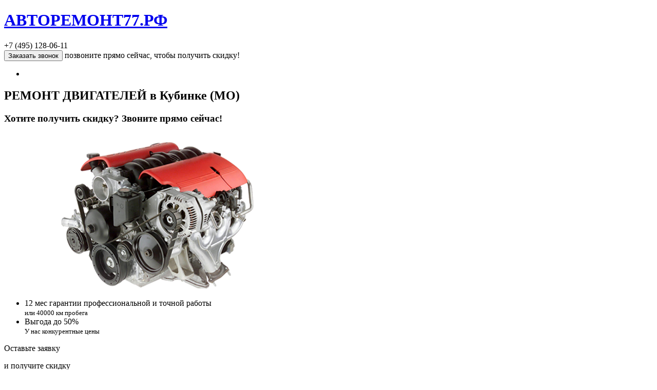

--- FILE ---
content_type: text/html; charset=UTF-8
request_url: http://xn--77-6kcip6bhfcrug.xn--p1ai/remont-dvs/v-kubinke-mo/
body_size: 11156
content:
<!DOCTYPE html>
<html lang="ru">
<head>
	<meta http-equiv="Content-Type" content="text/html;charset=utf-8">
	<meta name="viewport" content="width=device-width, initial-scale=1">
	<title>в Кубинке (МО) - Авторемонт77.рф</title>
	<!-- Google Tag Manager -->
<script>(function(w,d,s,l,i){w[l]=w[l]||[];w[l].push({'gtm.start':
new Date().getTime(),event:'gtm.js'});var f=d.getElementsByTagName(s)[0],
j=d.createElement(s),dl=l!='dataLayer'?'&l='+l:'';j.async=true;j.src=
'https://www.googletagmanager.com/gtm.js?id='+i+dl;f.parentNode.insertBefore(j,f);
})(window,document,'script','dataLayer','GTM-WBXXWWJ');</script>
<!-- End Google Tag Manager -->
	<link rel="stylesheet" href="http://xn--77-6kcip6bhfcrug.xn--p1ai/wp-content/themes/auto/css/style.css">
	<link rel="stylesheet" href="http://xn--77-6kcip6bhfcrug.xn--p1ai/wp-content/themes/auto/css/font/font.css">
	<link rel="stylesheet" href="http://xn--77-6kcip6bhfcrug.xn--p1ai/wp-content/themes/auto/libs/animate.css">
	<script type="text/javascript" src="http://xn--77-6kcip6bhfcrug.xn--p1ai/wp-content/themes/auto/libs/jquery-3.1.0.min.js"></script>
	<script type="text/javascript" src="http://xn--77-6kcip6bhfcrug.xn--p1ai/wp-content/themes/auto/libs/jquery.spincrement.min.js"></script>
	<script type="text/javascript" src="http://xn--77-6kcip6bhfcrug.xn--p1ai/wp-content/themes/auto/libs/wow.min.js"></script>
	<link rel="stylesheet" href="http://xn--77-6kcip6bhfcrug.xn--p1ai/wp-content/themes/auto/css/menu.css"> <!-- Resource style -->
	<!--script src="http://xn--77-6kcip6bhfcrug.xn--p1ai/wp-content/themes/auto/js/jquery.mobile.custom.min.js"></script-->
</head><body>
<!-- Google Tag Manager (noscript) -->
<noscript><iframe src="https://www.googletagmanager.com/ns.html?id=GTM-WBXXWWJ"
height="0" width="0" style="display:none;visibility:hidden"></iframe></noscript>
<!-- End Google Tag Manager (noscript) -->
<script>
(function(w, d, s, h, id) {
    w.roistatProjectId = id; w.roistatHost = h;
    var p = d.location.protocol == "https:" ? "https://" : "http://";
    var u = /^.*roistat_visit=[^;]+(.*)?$/.test(d.cookie) ? "/dist/module.js" : "/api/site/1.0/"+id+"/init";
    var js = d.createElement(s); js.charset="UTF-8"; js.async = 1; js.src = p+h+u; var js2 = d.getElementsByTagName(s)[0]; js2.parentNode.insertBefore(js, js2);
})(window, document, 'script', 'cloud.roistat.com', '08b2eda89d7663c116ba39ac9867bbf9');
</script>
	<header>
		<div class="container">
			<h1 class="page_title">
				<a id="logo" href="/"><span class="blue_text"><span class="big_letter">А</span>ВТО</span><span class="big_letter">Р</span>ЕМОНТ<span class="blue_text big_letter">77</span>.РФ</a>
			</h1>
			
			<div class="phone">
				<div class="tel">+7 (495) 128-06-11</div>
				<div class="zv">
				<button class="callback_button" id="callback">Заказать звонок</button>
				<span class="small_text">позвоните прямо сейчас, чтобы получить скидку!</span></div>
				
			</div>
		</div>
	</header>
	<!--Main menu mobile button-->
	<div class="main-menu">
		<ul class="cd-header-buttons">
				<li><a class="cd-nav-trigger" href="#cd-primary-nav"><span></span></a></li>
		</ul>
	</div>
	<main class="cd-main-content">
	<section class="window1">
		<div class="container clearfix">
			<h2 class="section_title">РЕМОНТ ДВИГАТЕЛЕЙ в Кубинке (МО)</h2><span class="section_title"></span>
			<h3 class="section_subtitle">Хотите получить скидку? Звоните прямо сейчас!</h3>
			<div class="car_block">
				<img class="car" src="http://xn--77-6kcip6bhfcrug.xn--p1ai/wp-content/uploads/2017/01/main_dvs.png" alt="car">
				<ul class="car_points">
					<li class="car_point">12 мес гарантии профессиональной и точной работы<br/><small>или 40000 км пробега</small></li>					<li class="car_point">Выгода до 50% <br/><small>У нас конкурентные цены</small></li>									</ul>
			</div>
			<div class="feedback_block">
				<p class="leave_order">Оставьте заявку</p>
				<p class="get_discount">и получите скидку</p>
				<p class="percent">-20%</p>
				<div role="form" class="wpcf7" id="wpcf7-f140-o1" lang="ru-RU" dir="ltr">
<div class="screen-reader-response"></div>
<form action="/remont-dvs/v-kubinke-mo/#wpcf7-f140-o1" method="post" class="wpcf7-form form" novalidate="novalidate">
<div style="display: none;">
<input type="hidden" name="_wpcf7" value="140" />
<input type="hidden" name="_wpcf7_version" value="4.6" />
<input type="hidden" name="_wpcf7_locale" value="ru_RU" />
<input type="hidden" name="_wpcf7_unit_tag" value="wpcf7-f140-o1" />
<input type="hidden" name="_wpnonce" value="0155ec44be" />
</div>
<p><span class="wpcf7-form-control-wrap your-name"><input type="text" name="your-name" value="" size="40" class="wpcf7-form-control wpcf7-text form_name" aria-invalid="false" placeholder="Имя" /></span></p>
<p><span class="wpcf7-form-control-wrap your-phone"><input type="tel" name="your-phone" value="" size="40" class="wpcf7-form-control wpcf7-text wpcf7-tel wpcf7-validates-as-required wpcf7-validates-as-tel form_phone" aria-required="true" aria-invalid="false" placeholder="Телефон" /></span></p>
<p><input type="submit" value="Отправить" class="wpcf7-form-control wpcf7-submit form_button" /></p>
<div class="wpcf7-response-output wpcf7-display-none"></div></form></div>			</div>
		</div>
	</section>
	<section class="window2">
		<div class="blue_line">
			<div class="container clearfix">
				<ul class="showing">
					<li class="showing_points">
						<p class="showing_descr"><span class="showing_number spincrement" data-amount="5">5</span><br>лет успешной работы в сфере техобслуживания</p>
					</li>
					<li class="showing_points">
						<p class="showing_descr"><span class="showing_number spincrement" data-amount="20">20</span><br>высококвалифицированных специалистов в штате</p>
					</li>
					<li class="showing_points">
						<p class="showing_descr"><span class="showing_number spincrement" data-amount="100%">100%%</span><br>гарантия качества на все виды услуг</p>
					</li>
					<li class="showing_points">
						<p class="showing_descr"><span class="showing_number spincrement" data-amount="1347">1347</span><br>постоянных клиентов, предпочитающих нас</p>
					</li>
					<li class="showing_points">
						<p class="showing_descr"><span class="showing_number spincrement" data-amount="2343">2343</span><br>благодарных отзыва в Книге Предложений</p>
					</li>
				</ul>
			</div>
		</div>
		<div class="container clearfix wow fadeIn" data-wow-duration="2s">
			<p class="window2_title">О КОМПАНИИ</p>
			<ul class="wow fadeIn" data-wow-duration="2s">
								<li class="about_points">
					<img class="about_image" src="http://xn--77-6kcip6bhfcrug.xn--p1ai/wp-content/uploads/2017/01/thumbs_about-img1.jpg" alt="photo">
					<p class="about_company">Чистые рабочие боксы, современное оборудование, индивидуальный подход</p>
				</li>
												<li class="about_points">
					<img class="about_image" src="http://xn--77-6kcip6bhfcrug.xn--p1ai/wp-content/uploads/2017/01/about_dvs_2.jpg" alt="photo">
					<p class="about_company">Ремонт ДВС выполняется профессионалами с многолетним опытом работы</p>
				</li>
												<li class="about_points">
					<img class="about_image" src="http://xn--77-6kcip6bhfcrug.xn--p1ai/wp-content/uploads/2017/01/about_dvs_3.jpg" alt="photo">
					<p class="about_company">В работе используются проверенные материалы от лучших европейских производителей</p>
				</li>
							</ul>
		</div>
	</section>
	<section class="window3 wow fadeIn" data-wow-duration="2s">
		<div class="container clearfix">
			<p class="window3_title">НАШИ ПРЕИМУЩЕСТВА</p>
			<ul>
								<li class="advantages">
					<img src="http://xn--77-6kcip6bhfcrug.xn--p1ai/wp-content/uploads/2017/01/kuz_ic_1.png" alt="advantage" class="advantage_image">
					<p class="about_title">Прозрачные условия</p>
					<p class="adv_text">Мы составляем смету и приобретаем материалы и запчасти только после согласования всех нюансов с клиентом. Вам не придется нести затраты сверх оговоренной суммы</p>
				</li>
												<li class="advantages">
					<img src="http://xn--77-6kcip6bhfcrug.xn--p1ai/wp-content/uploads/2017/01/kuz_ic_2.png" alt="advantage" class="advantage_image">
					<p class="about_title">Разумные сроки</p>
					<p class="adv_text">Ремонт занимает от нескольких часов до нескольких дней. Мы строго придерживаемся сроков. Вы вовремя получаете целый автомобиль</p>
				</li>
												<li class="advantages">
					<img src="http://xn--77-6kcip6bhfcrug.xn--p1ai/wp-content/uploads/2017/01/kuz_ic_3.png" alt="advantage" class="advantage_image">
					<p class="about_title">Профессиональные сотрудники</p>
					<p class="adv_text">Специалисты постоянно повышают уровень квалификации, улучшают навыки, осваивают новые технологии. Вы платите меньше за ремонт</p>
				</li>
												<li class="advantages">
					<img src="http://xn--77-6kcip6bhfcrug.xn--p1ai/wp-content/uploads/2017/01/kuz_ic_4.png" alt="advantage" class="advantage_image">
					<p class="about_title">Гарантия 12 месяцев</p>
					<p class="adv_text">В качестве выполнения работ нашими мастерами мы не сомневаемся. Автомобили сохраняют презентабельный вид на протяжении нескольких лет</p>
				</li>
												<li class="advantages">
					<img src="http://xn--77-6kcip6bhfcrug.xn--p1ai/wp-content/uploads/2017/01/kuz_ic_5.png" alt="advantage" class="advantage_image">
					<p class="about_title">Лучшие материалы</p>
					<p class="adv_text">Мы работаем только с проверенными производителями. Закупаем материалы без посредников. Поэтому стоимость работ значительно снижается</p>
				</li>
												<li class="advantages">
					<img src="http://xn--77-6kcip6bhfcrug.xn--p1ai/wp-content/uploads/2017/01/kuz_ic_6.png" alt="advantage" class="advantage_image">
					<p class="about_title">Гибкий график</p>
					<p class="adv_text">Вы можете записаться на ремонт в удобное время. Мы подстраиваемся под вас</p>
				</li>
							</ul>
		</div>
		<div class="blue_line2 wow fadeIn" data-wow-duration="2.5s">
			<div class="container toafter">
				<p class="line_title">Не заводится двигатель? </p>
				<p class="line_text">Мы запустим сердце вашего авто! Звоните прямо сейчас!</p>
				<p><span class="line_phone">+7 (495) 128-06-11</span><span class="line_call" id="call">заказать звонок</span></p>
			</div>
		</div>
	</section>
	<section class="window4 wow fadeIn" data-wow-duration="2s">
		<div class="container clearfix">
			<p class="window4_title">РЕМОНТ ДВС</p>
			<ul>
								<li class="advantages">
					<img src="http://xn--77-6kcip6bhfcrug.xn--p1ai/wp-content/uploads/2017/01/kpp_ic_1.png" alt="advantage" class="advantage_image">
					<p class="about_title">Компьютерная диагностика</p>
					<p class="adv_text">Позволяет быстро и точно определить степень износа двигателя и текущие неисправности</p>
				</li>
												<li class="advantages">
					<img src="http://xn--77-6kcip6bhfcrug.xn--p1ai/wp-content/uploads/2017/01/dvs_ic_2.png" alt="advantage" class="advantage_image">
					<p class="about_title">Замена ремня ГРМ и роликов</p>
					<p class="adv_text">Своевременная установка нового ремня ГРМ гарантия долгой жизни двигателя. Не можете сами оценить степень износа, приезжайте к нам!</p>
				</li>
												<li class="advantages">
					<img src="http://xn--77-6kcip6bhfcrug.xn--p1ai/wp-content/uploads/2017/01/dvs_ic_3.png" alt="advantage" class="advantage_image">
					<p class="about_title">Замена свечей</p>
					<p class="adv_text">В работе двигателя важна любая мелочь. Наши специалисты профессионально выполняют все виды технического обслуживания</p>
				</li>
												<li class="advantages">
					<img src="http://xn--77-6kcip6bhfcrug.xn--p1ai/wp-content/uploads/2017/01/dvs_ic_4.png" alt="advantage" class="advantage_image">
					<p class="about_title">Замена сцепления</p>
					<p class="adv_text">Каждый механизм должен работать безупречно. Мы быстро избавим ваш автомобиль от любых неисправностей</p>
				</li>
												<li class="advantages">
					<img src="http://xn--77-6kcip6bhfcrug.xn--p1ai/wp-content/uploads/2017/01/kpp_ic_2.png" alt="advantage" class="advantage_image">
					<p class="about_title">Замена масла и антифриза</p>
					<p class="adv_text">Вы не успеете допить кофе, как автомобиль будет готов к выезду. Своевременная замена технических жидкостей убережет вас от трат на более дорогостоящие запчасти</p>
				</li>
												<li class="advantages">
					<img src="http://xn--77-6kcip6bhfcrug.xn--p1ai/wp-content/uploads/2017/01/dvs_ic_6.png" alt="advantage" class="advantage_image">
					<p class="about_title">Капитальный ремонт двигателя</p>
					<p class="adv_text">Занимает несколько дней, но ожидание того стоит, поскольку мотор обретает былую производительность и надежность</p>
				</li>
							</ul>
		</div>
	</section>
	<section class="window4-1 wow fadeIn" data-wow-duration="2s">
		<div class="container clearfix">
			<div class="desc_kolodki">
			<p>Двигатель – это основной механизм транспортного средства, приводящий его в движение, поэтому в случае неисправности силового агрегата, дальнейшее передвижение станет затруднительным или вообще не возможным. Дальше будет стоять вопрос о целесообразности ремонта двигателя или его полной замены. </p>
			<p>Наш техцентр Авторемонт77 предлагает качественные услуги профильных специалистов по ремонту двигателей практически всех марок и моделей транспортных средств в г Москве ЮЗАО. Здесь Вы сможете получить исчерпывающую информацию о причинах поломки и методах ее устранения. Мы ремонтируем моторы после ДТП, обрыва ремня ГРМ, перегрева двигателя, нехватки масла и многих других причинах. Мастер может зачастую определить неисправность силового агрегата сразу, но может потребоваться детальная разборка двигателя, поэтому окончательную стоимость работ и необходимые запасные детали могут быть известны уже после.</p>
			<h3>Возможные первопричины неисправности двигателя:</h3>
			<p><img src="http://xn--77-6kcip6bhfcrug.xn--p1ai/wp-content/themes/auto/images/dvigatel.png" width="400px" height="auto" alt="" style="float:right;"/></p>
			<div class="kolodki">
			<ul>
					<li>
						<span>Чрезмерный расход масла или топливных ресурсов при работе силового агрегата;</span>
					</li>
					<li>
						<span>Работа силового агрегата не устойчива, теряется мощность;</span>
					</li>
					<li>
						<span>Посторонние звуки и стук при работе двигателя;</span>
					</li>
					<li>
						<span>На свечах зажигания образовывается нагар;</span>
					</li>
					<li>
						<span>Двигатель не проворачивается стартером.</span>
					</li>
			</ul>
			</div>
			<h3>Ремонт двигателя транспортного средства в Авторемонт77</h3>
			<p>Любое повреждение или поломка двигателя должна устраняться как можно быстрее, чтобы не повлечь за собой более крупных неприятностей. Профильные специалисты по ремонту силовых агрегатов нашего техцентра проводят осмотр и выявляют предполагаемые повреждения в моторе, определяют степень и сложность предстоящих операций и поэтапно в назначенные сроки ремонтируют двигатель максимально качественно.</p>
			<p>При замене внутренних коренных подшипников, коленвала или его расточки, капитальном ремонте, двигатель необходимо демонтировать, а при других поломках, силовой агрегат восстанавливается без снятия с автомобиля. Также ремонт мотора может повлечь за собой замену сопряженных деталей, поэтому мастер уже по ходу работы может точно определить все неисправности системы и восстановить агрегат на самом высшем уровне. </p>
			<p>Специалисты нашего техцентра Авторемонт77 работают честно, качественно и строго в отведенные сроки. Стоимость услуг будет зависеть от степени поломки двигателя и количества необходимых операций.</p>
			<h3>Что нужно делать, чтобы исключить преждевременный ремонт двигателя?</h3>
			<p>Для того, чтобы предотвратить поломку силового агрегата, прежде всего необходимо точно соблюдать сроки эксплуатации, предусмотренные автопроизводителем, отдельных деталей и проводить их своевременную замену. Также постоянно следите за уровнем масла в системе и качественной фильтрации жидкости. Своевременно проходите технический осмотр и проводите профилактические работы, чтобы выявить поломку на ранних стадиях, экономя свои деньги и время.</p>
			<p>В нашем техцентре имеется все необходимое оборудование для быстрого и качественного ремонта двигателя, а также опытные специалисты. </p>
			<p><strong>Обращайтесь к нам! Ремонт двигателя транспортного средства доверьте профессиональным мастерам. </strong></p>
			
		</div>
	</section>
	<section class="window5 wow fadeIn" data-wow-duration="2s">
		<div class="container clearfix">
			<div class="window3_title">Стоимость</div>
			<ul class="prices clearfix">
								<li class="price_points">
					<img src="http://xn--77-6kcip6bhfcrug.xn--p1ai/wp-content/uploads/2017/01/dvs_pr_1.jpg" alt="photo" class="about_image">
					<p class="name">Замена ремня ГРМ<br><span class="price">от 3000 руб.</span></p>
					<button class="order_button">Заказать</button>
				</li>
												<li class="price_points">
					<img src="http://xn--77-6kcip6bhfcrug.xn--p1ai/wp-content/uploads/2017/01/dvs_pr_2.jpg" alt="photo" class="about_image">
					<p class="name">Промывка инжектора<br><span class="price">от 700 руб.</span></p>
					<button class="order_button">Заказать</button>
				</li>
												<li class="price_points">
					<img src="http://xn--77-6kcip6bhfcrug.xn--p1ai/wp-content/uploads/2017/01/dvs_pr_3.jpg" alt="photo" class="about_image">
					<p class="name">Переборка ДВС<br><span class="price">от 8000 руб.</span></p>
					<button class="order_button">Заказать</button>
				</li>
												<li class="price_points">
					<img src="http://xn--77-6kcip6bhfcrug.xn--p1ai/wp-content/uploads/2017/01/dvs_pr_4.jpg" alt="photo" class="about_image">
					<p class="name">Кап ремонт двигателя<br><span class="price">от 10000 руб.</span></p>
					<button class="order_button">Заказать</button>
				</li>
																							</ul>
		</div>
	</section>
	<section class="window6 wow fadeIn" data-wow-duration="2s">
		<div class="blue_line3 wow fadeIn" data-wow-duration="2.5s">
			<div class="container">
				<img src="http://xn--77-6kcip6bhfcrug.xn--p1ai/wp-content/uploads/2017/01/konsultant.png" alt="Consult" class="consult_image">
				<p class="consult_title">Нужна консультация?</p>
				<div role="form" class="wpcf7" id="wpcf7-f142-o2" lang="ru-RU" dir="ltr">
<div class="screen-reader-response"></div>
<form action="/remont-dvs/v-kubinke-mo/#wpcf7-f142-o2" method="post" class="wpcf7-form consult_form" novalidate="novalidate">
<div style="display: none;">
<input type="hidden" name="_wpcf7" value="142" />
<input type="hidden" name="_wpcf7_version" value="4.6" />
<input type="hidden" name="_wpcf7_locale" value="ru_RU" />
<input type="hidden" name="_wpcf7_unit_tag" value="wpcf7-f142-o2" />
<input type="hidden" name="_wpnonce" value="088ca04a28" />
</div>
<p><span class="wpcf7-form-control-wrap your-name"><input type="text" name="your-name" value="" size="40" class="wpcf7-form-control wpcf7-text consult_input" aria-invalid="false" placeholder="Имя" /></span></p>
<p><span class="wpcf7-form-control-wrap your-phone"><input type="tel" name="your-phone" value="" size="40" class="wpcf7-form-control wpcf7-text wpcf7-tel wpcf7-validates-as-required wpcf7-validates-as-tel consult_input" aria-required="true" aria-invalid="false" placeholder="Телефон" /></span></p>
<p><input type="submit" value="связаться с менеджером" class="wpcf7-form-control wpcf7-submit consult_button" /></p>
<div class="wpcf7-response-output wpcf7-display-none"></div></form></div>				<p class="consult_text">наш телефон:<span class="consult_phone">+7 (495) 128-06-11</span></p>
			</div>
		</div>
		<div class="container clearfix">
			<p class="window4_title">КАК МЫ РАБОТАЕМ</p>
			<ul class="who_we_work clearfix">
				<li class="work_points">
					<p class="work_title">Заявка<br><span class="work_text">поступает к менеджеру, и он связывается с вами в кратчайшие сроки</span></p>
				</li>
				<li class="work_points">
					<p class="work_title">Консультация<br><span class="work_text">с клиентом согласовывается перечень работ и их стоимость</span></p>
				</li>
				<li class="work_points">
					<p class="work_title">Обращение<br><span class="work_text">в этот же день мы готовы принять ваш автомобиль на СТО</span></p>
				</li>
				<li class="work_points">
					<p class="work_title">Ремонт<br><span class="work_text">выполняется комплекс работ по восстановлению работы двигателя</span></p>
				</li>
				<li class="work_points">
					<p class="work_title">Результат<br><span class="work_text">вам возвращают отремонтированную машину</span></p>
				</li>
			</ul>
		</div>
	</section>
	<section class="window7 wow fadeIn" data-wow-duration="2s">
		<div class="container clearfix">
			<p class="window3_title">ОТЗЫВЫ</p>
			<ul class="reviews">
								<li class="review clearfix">
					<img src="http://xn--77-6kcip6bhfcrug.xn--p1ai/wp-content/uploads/2017/01/dvs_otz_1.png" alt="review">
					<p class="review_text">Живу неподалеку, так что часто заезжаю на СТО, то фильтра поменять, то масло, то свечи. Ребята свою работу знают. Делают все быстро, качественно и, самое главное, что цены на услуги выставлены адекватные. <span class="review_author">Дмитрий</span></p>
				</li>
												<li class="review clearfix">
					<img src="http://xn--77-6kcip6bhfcrug.xn--p1ai/wp-content/uploads/2017/01/dvs_otz_3.png" alt="review">
					<p class="review_text">Это СТО мне посоветовали друзья. Приехал я на капитальный ремонт двигателя. Работают здесь профессионалы. Сразу мне все рассказали, объяснили, показали. Радует, что покупать запчасти можно, где хочешь. Но я брал здесь же. Цены нормальные. <span class="review_author">Роман</span></p>
				</li>
												<li class="review clearfix">
					<img src="http://xn--77-6kcip6bhfcrug.xn--p1ai/wp-content/uploads/2017/01/dvs_otz_2.png" alt="review">
					<p class="review_text">Мастера класс! На мой взгляд вообще самые адекватные в МСК. Регулярно прохожу у них ТО на своей машине и жена на своей тоже приезжает. Всегда все делают качественно, быстро. Посоветуют, какое масло лучше залить. Короче, приезжайте, не пожалеете. <span class="review_author">Виктор</span></p>
				</li>
							</ul>
		</div>
	</section>
	<section class="window8 wow fadeIn" data-wow-duration="2s" style="display:none;">
		<div class="container clearfix">
			<p class="window8_title"></p>
			<ul class="works">
															</ul>
		</div>
	</section>
	</main>
	
	<footer class="wow fadeIn" data-wow-duration="2s">
		<div class="blue_line4 wow fadeIn" data-wow-duration="2.5s">
			<div class="container">
				<div class="blue_line4_title">Мы на связи 24 часа</div>
				<div class="blue_line4_desc">Оставьте сообщение или позвоните по телефону</div>
				<p><span class="line_phone">+7 (495) 128-06-11</span><span class="line_call" id="call2">Заказать звонок</span></p>
			</div>
		</div>
		<div class="map">
			<div class="container">
				<div class="addres">
					<p class="addres_text">Адрес:</p>
					<p class="addres_info">г.Москва<br>в Кубинке (МО)</p>
					<p class="addres_text">Телефон:</p>
					<p class="addres_info">+7 (495) 128-06-11</p>
				</div>
			</div>
		</div>
		<div class="copyright">
			<div class="container">
				<p class="copyright_url"><span class="first_color"><span class="copy_big_letter">А</span>вто</span><span class="copy_big_letter">р</span>емонт<span class="first_color copy_big_letter">77</span>.рф<br/><!--LiveInternet counter--><script type="text/javascript">
document.write("<a href='//www.liveinternet.ru/click' "+
"target=_blank><img src='//counter.yadro.ru/hit?t14.2;r"+
escape(document.referrer)+((typeof(screen)=="undefined")?"":
";s"+screen.width+"*"+screen.height+"*"+(screen.colorDepth?
screen.colorDepth:screen.pixelDepth))+";u"+escape(document.URL)+
";h"+escape(document.title.substring(0,150))+";"+Math.random()+
"' alt='' title='LiveInternet: показано число просмотров за 24"+
" часа, посетителей за 24 часа и за сегодня' "+
"border='0' width='88' height='31'><\/a>")
</script><!--/LiveInternet-->

 <span style="text-align:left;font-size:11px;font-weight:normal;vertical-align:top;">Все права защищены</span>
				</p>
				<p class="copyright_text">Мы принимаем оплату банковскими картами <br/><img height="25px" src="http://xn--77-6kcip6bhfcrug.xn--p1ai/wp-content/themes/auto/images/payment.png" /></p>
			</div>
		</div>
	</footer>
	<!--Main menu-->
	<div class="cd-overlay"></div>
	<nav class="cd-nav nav-on-right container">
	
		<ul id="cd-primary-nav" class="cd-primary-nav is-fixed">
			<li class="has-children"><a href="#">Кузовные работы</a>
				<ul class="cd-secondary-nav is-hidden two-columns">
					<li class="go-back"><a href="#0">Назад</a></li>
					<li class="has-children">
						<a href="http://xn--77-6kcip6bhfcrug.xn--p1ai/kuzovnoj-remont">Кузовной ремонт</a>
						<ul class="is-hidden">
							<li class="go-back"><a href="#0">Назад</a></li>
							<li>
							<a href="http://xn--77-6kcip6bhfcrug.xn--p1ai/remont-i-zamena-bampera">Ремонт и замена бампера</a>
							</li>
							<li>
							<a href="http://xn--77-6kcip6bhfcrug.xn--p1ai/remont-i-zamena-dveri">Ремонт и замена двери</a>
							</li>
							<li>
							<a href="http://xn--77-6kcip6bhfcrug.xn--p1ai/remont-i-zamena-krula">Ремонт и замена крыла</a>
							</li>
							<li>
							<a href="http://xn--77-6kcip6bhfcrug.xn--p1ai/remont-i-zamena-krushi">Ремонт и замена крыши</a>
							</li>
							<li>
							<a href="http://xn--77-6kcip6bhfcrug.xn--p1ai/remont-i-zamena-kapota">Ремонт и замена капота</a>
							</li>
							<li>
							<a href="http://xn--77-6kcip6bhfcrug.xn--p1ai/remont-i-zamena-kryishki-bagazhnika">Ремонт и замена крышки багажника</a>
							</li>
							<li>
							<a href="http://xn--77-6kcip6bhfcrug.xn--p1ai/remont-i-zamena-poroga">Ремонт и замена порога</a>
							</li>
						</ul>
					</li>
					<li class="has-children">
						<a href="http://xn--77-6kcip6bhfcrug.xn--p1ai/pokraska">Покраска</a>
						<ul class="is-hidden">
							<li class="go-back"><a href="#0">Назад</a></li>
							<li>
							<a href="http://xn--77-6kcip6bhfcrug.xn--p1ai/pokraska-bampera">Покраска бампера</a>
							</li>
							<li>
							<a href="http://xn--77-6kcip6bhfcrug.xn--p1ai/pokraska-dveri">Покраска двери</a>
							</li>
							<li>
							<a href="http://xn--77-6kcip6bhfcrug.xn--p1ai/pokraska-kryila">Покраска крыла</a>
							</li>
							<li>
							<a href="http://xn--77-6kcip6bhfcrug.xn--p1ai/pokraska-kryishi">Покраска крыши</a>
							</li>
							<li>
							<a href="http://xn--77-6kcip6bhfcrug.xn--p1ai/pokraska-kapota">Покраска капота</a>
							</li>
							<li>
							<a href="http://xn--77-6kcip6bhfcrug.xn--p1ai/pokraska-kryishki-bagazhnika">Покраска крышки багажника</a>
							</li>
							<li>
							<a href="http://xn--77-6kcip6bhfcrug.xn--p1ai/pokraska-poroga">Покраска порога</a>
							</li>
						</ul>
					</li>	
					
				</ul>
			</li>
			<li class="has-children"><a href="#">ДВС и КПП</a>
				<ul class="cd-secondary-nav is-hidden">
					<li class="go-back"><a href="#0">Назад</a></li>
					<li>
					<a href="http://xn--77-6kcip6bhfcrug.xn--p1ai/diagnostika-dvigatelya/">Диагностика двигателя</a>
					</li>
					<li class="has-children">
					<a href="http://xn--77-6kcip6bhfcrug.xn--p1ai/remont-dvs">Ремонт ДВС</a>
						<ul class="third-nav is-hidden">
							<li class="go-back"><a href="#0">Назад</a></li>
							<li><a href="http://xn--77-6kcip6bhfcrug.xn--p1ai/remont-dvs-ford/">Ford</a></li>
						</ul>
					</li>
					<li>
					<a href="http://xn--77-6kcip6bhfcrug.xn--p1ai/remont-kpp">Ремонт АКПП</a>
					</li>
					<li>
					<a href="http://xn--77-6kcip6bhfcrug.xn--p1ai/skupka-dvigateley/">Скупка двигателей</a>
					</li>
					<li>
					<a href="http://xn--77-6kcip6bhfcrug.xn--p1ai/prodazha-kontraktnyih-dvigateley/">Продажа контрактных двигателей</a>
					</li>
					<li>
					<a href="http://xn--77-6kcip6bhfcrug.xn--p1ai/skupka-akpp/">Скупка коробок передач</a>
					</li>
					<li>
					<a href="http://xn--77-6kcip6bhfcrug.xn--p1ai/prodazha-kontraktnyih-akpp/">Продажа контрактных КПП</a>
					</li>
					<li>
					<a href="http://xn--77-6kcip6bhfcrug.xn--p1ai/zamena-dvigatelya/">Замена двигателя</a>
					</li>
					<li>
					<a href="http://xn--77-6kcip6bhfcrug.xn--p1ai/zamena-turbin/">Замена турбин</a>
					</li>
				</ul>
			</li>
			
			<li class="has-children">
			<a href="http://xn--77-6kcip6bhfcrug.xn--p1ai/to">ТО</a>
				<ul class="cd-secondary-nav is-hidden">
				<li class="go-back"><a href="#0">Назад</a></li>
				<li><a href="http://xn--77-6kcip6bhfcrug.xn--p1ai/zamena-tormoznyih-kolodok">Замена тормозных колодок и дисков</a></li>
				<li><a href="http://xn--77-6kcip6bhfcrug.xn--p1ai/zamena-toplivnogo-filtra">Замена топливного фильтра</a></li>
				<li><a href="http://xn--77-6kcip6bhfcrug.xn--p1ai/zamena-salonnogo-filtra">Замена салонного фильтра</a></li>
				<li><a href="http://xn--77-6kcip6bhfcrug.xn--p1ai/zamena-vozdushnogo-filtra">Замена воздушного фильтра</a></li>
				<li><a href="http://xn--77-6kcip6bhfcrug.xn--p1ai/zamena-masla-mkpp">Замена масла МКПП</a></li>
				<li><a href="http://xn--77-6kcip6bhfcrug.xn--p1ai/zamena-masla-akpp">Замена масла АКПП</a></li>
				<li><a href="http://xn--77-6kcip6bhfcrug.xn--p1ai/zamena-motornogo-masla">Замена моторного масла</a></li>
				<li><a href="http://xn--77-6kcip6bhfcrug.xn--p1ai/zamena-tsepi-grm">Замена цепи ГРМ</a></li>
				<li><a href="http://xn--77-6kcip6bhfcrug.xn--p1ai/zamena-remnya-grm">Замена ремня ГРМ</a></li>
				<li><a href="http://xn--77-6kcip6bhfcrug.xn--p1ai/zamena-svechey/">Замена свечей</a></li>
				<li><a href="http://xn--77-6kcip6bhfcrug.xn--p1ai/zamena-antifriza/">Замена антифриза</a></li>
				</ul>
			</li>
			<li>
			<li class="has-children">
			<a href="#">Трансмиссия</a>
				<ul class="cd-secondary-nav is-hidden">
				<li class="go-back"><a href="#0">Назад</a></li>
				<li><a href="http://xn--77-6kcip6bhfcrug.xn--p1ai/remont-kardannogo-vala">Ремонт карданного вала</a></li>
				<li><a href="http://xn--77-6kcip6bhfcrug.xn--p1ai/remont-i-zamena-stsepleniya">Ремонт и замена сцепления</a></li>
				<li><a href="http://xn--77-6kcip6bhfcrug.xn--p1ai/zamena-shrusa/">Замена ШРУСа</a></li>
				</ul>
			</li>
			<li class="has-children">
			<a href="#">Подвеска</a>
				<ul class="cd-secondary-nav is-hidden">
				<li class="go-back"><a href="#0">Назад</a></li>
				<li><a href="http://xn--77-6kcip6bhfcrug.xn--p1ai/zamena-rulevoy-reyki/">Замена и ремонт рулевой рейки</a></li>
				<li><a href="http://xn--77-6kcip6bhfcrug.xn--p1ai/zamena-amortizatorov/">Замена амортизаторов</a></li>
				<li><a href="http://xn--77-6kcip6bhfcrug.xn--p1ai/zamena-saylentblokov/">Замена сайлентблоков</a></li>
				<li><a href="http://xn--77-6kcip6bhfcrug.xn--p1ai/razval-shozhdenie/">Развал схождение</a></li>
				</ul>
			</li>
			<li class="has-children">
			<a href="#">Электрика</a>
				<ul class="cd-secondary-nav is-hidden">
				<li class="go-back"><a href="#0">Назад</a></li>
				<li><a href="http://xn--77-6kcip6bhfcrug.xn--p1ai/korrektirovka-spidometra">Скрутка спидометра</a></li>
				<li><a href="http://xn--77-6kcip6bhfcrug.xn--p1ai/remont-generatora/">Ремонт генератора</a></li>
				<li><a href="http://xn--77-6kcip6bhfcrug.xn--p1ai/zamena-generatora/">Замена генератора</a></li>
				<li><a href="http://xn--77-6kcip6bhfcrug.xn--p1ai/zamena-i-remont-startera/">Замена и ремонт стартера</a></li>
				</ul>
			</li>
			<li class="has-children">
			<a href="#">Стекла, фары</a>
				<ul class="cd-secondary-nav is-hidden">
				<li class="go-back"><a href="#0">Назад</a></li>
				<li><a href="http://xn--77-6kcip6bhfcrug.xn--p1ai/zamena-lobovogo-stekla/">Замена лобового стекла</a></li>				</ul>
			</li>
			<li class="has-children">
			<a href="#">Шиномонтаж</a>
				<ul class="cd-secondary-nav is-hidden">
				<li class="go-back"><a href="#0">Назад</a></li>
				<li><a href="http://xn--77-6kcip6bhfcrug.xn--p1ai/shinomontazh">Шиномонтаж</a></li>
				<li><a href="http://xn--77-6kcip6bhfcrug.xn--p1ai/hranenie-shin">Сезонное хранение шин</a></li>
				</ul>
			</li>
			<li class="has-children">
			<a href="#">Доп. оборудование</a>
				<ul class="cd-secondary-nav is-hidden">
				<li class="go-back"><a href="#0">Назад</a></li>
				<li><a href="http://xn--77-6kcip6bhfcrug.xn--p1ai/ustanovka-avtosignalizatsii">Установка автосигнализации</a></li>
				<li><a href="http://xn--77-6kcip6bhfcrug.xn--p1ai/ustanovka-parktronikov/">Установка парктроников</a></li>				</ul>
			</li>
		</ul>
	</nav><!--main menu-->
	<div id="opacity"></div>
	<div class="feedback_block" id="pop-up">
		<p class="leave_order">Оставьте заявку</p>
		<div role="form" class="wpcf7" id="wpcf7-f141-o3" lang="ru-RU" dir="ltr">
<div class="screen-reader-response"></div>
<form action="/remont-dvs/v-kubinke-mo/#wpcf7-f141-o3" method="post" class="wpcf7-form form" novalidate="novalidate">
<div style="display: none;">
<input type="hidden" name="_wpcf7" value="141" />
<input type="hidden" name="_wpcf7_version" value="4.6" />
<input type="hidden" name="_wpcf7_locale" value="ru_RU" />
<input type="hidden" name="_wpcf7_unit_tag" value="wpcf7-f141-o3" />
<input type="hidden" name="_wpnonce" value="7091b8453c" />
</div>
<p><span class="wpcf7-form-control-wrap your-name"><input type="text" name="your-name" value="" size="40" class="wpcf7-form-control wpcf7-text form_name" aria-invalid="false" placeholder="Имя" /></span></p>
<p><span class="wpcf7-form-control-wrap your-phone"><input type="tel" name="your-phone" value="" size="40" class="wpcf7-form-control wpcf7-text wpcf7-tel wpcf7-validates-as-required wpcf7-validates-as-tel form_phone" aria-required="true" aria-invalid="false" placeholder="Телефон" /></span></p>
<p><input type="submit" value="Отправить" class="wpcf7-form-control wpcf7-submit form_button" /></p>
<div class="wpcf7-response-output wpcf7-display-none"></div></form></div>		<span id="closer">X</span>
	</div>
	<div class="feedback_block" id="pop-up3">
		<p class="leave_order">Оставьте заявку</p>
		<div role="form" class="wpcf7" id="wpcf7-f18992-o4" lang="ru-RU" dir="ltr">
<div class="screen-reader-response"></div>
<form action="/remont-dvs/v-kubinke-mo/#wpcf7-f18992-o4" method="post" class="wpcf7-form form" novalidate="novalidate">
<div style="display: none;">
<input type="hidden" name="_wpcf7" value="18992" />
<input type="hidden" name="_wpcf7_version" value="4.6" />
<input type="hidden" name="_wpcf7_locale" value="ru_RU" />
<input type="hidden" name="_wpcf7_unit_tag" value="wpcf7-f18992-o4" />
<input type="hidden" name="_wpnonce" value="75dba3405b" />
</div>
<p><span class="wpcf7-form-control-wrap your-name"><input type="text" name="your-name" value="" size="40" class="wpcf7-form-control wpcf7-text form_name" aria-invalid="false" placeholder="Имя" /></span></p>
<p><span class="wpcf7-form-control-wrap your-phone"><input type="tel" name="your-phone" value="" size="40" class="wpcf7-form-control wpcf7-text wpcf7-tel wpcf7-validates-as-required wpcf7-validates-as-tel form_phone" aria-required="true" aria-invalid="false" placeholder="Телефон" /></span></p>
<p><input type="submit" value="Отправить" class="wpcf7-form-control wpcf7-submit form_button" /></p>
<div class="wpcf7-response-output wpcf7-display-none"></div></form></div>		<span id="closer3">X</span>
	</div>
	<div class="feedback_block" id="pop-up4">
		<p class="leave_order">Оставьте заявку</p>
		<div role="form" class="wpcf7" id="wpcf7-f18994-o5" lang="ru-RU" dir="ltr">
<div class="screen-reader-response"></div>
<form action="/remont-dvs/v-kubinke-mo/#wpcf7-f18994-o5" method="post" class="wpcf7-form form" novalidate="novalidate">
<div style="display: none;">
<input type="hidden" name="_wpcf7" value="18994" />
<input type="hidden" name="_wpcf7_version" value="4.6" />
<input type="hidden" name="_wpcf7_locale" value="ru_RU" />
<input type="hidden" name="_wpcf7_unit_tag" value="wpcf7-f18994-o5" />
<input type="hidden" name="_wpnonce" value="08adc2a9a8" />
</div>
<p><span class="wpcf7-form-control-wrap your-name"><input type="text" name="your-name" value="" size="40" class="wpcf7-form-control wpcf7-text form_name" aria-invalid="false" placeholder="Имя" /></span></p>
<p><span class="wpcf7-form-control-wrap your-phone"><input type="tel" name="your-phone" value="" size="40" class="wpcf7-form-control wpcf7-text wpcf7-tel wpcf7-validates-as-required wpcf7-validates-as-tel form_phone" aria-required="true" aria-invalid="false" placeholder="Телефон" /></span></p>
<p><input type="submit" value="Отправить" class="wpcf7-form-control wpcf7-submit form_button" /></p>
<div class="wpcf7-response-output wpcf7-display-none"></div></form></div>		<span id="closer4">X</span>
	</div>
	<div class="feedback_block" id="pop-up5">
		<p class="leave_order">Оставьте заявку</p>
		<div role="form" class="wpcf7" id="wpcf7-f18997-o6" lang="ru-RU" dir="ltr">
<div class="screen-reader-response"></div>
<form action="/remont-dvs/v-kubinke-mo/#wpcf7-f18997-o6" method="post" class="wpcf7-form form" novalidate="novalidate">
<div style="display: none;">
<input type="hidden" name="_wpcf7" value="18997" />
<input type="hidden" name="_wpcf7_version" value="4.6" />
<input type="hidden" name="_wpcf7_locale" value="ru_RU" />
<input type="hidden" name="_wpcf7_unit_tag" value="wpcf7-f18997-o6" />
<input type="hidden" name="_wpnonce" value="3ce6331029" />
</div>
<p><span class="wpcf7-form-control-wrap your-name"><input type="text" name="your-name" value="" size="40" class="wpcf7-form-control wpcf7-text form_name" aria-invalid="false" placeholder="Имя" /></span></p>
<p><span class="wpcf7-form-control-wrap your-phone"><input type="tel" name="your-phone" value="" size="40" class="wpcf7-form-control wpcf7-text wpcf7-tel wpcf7-validates-as-required wpcf7-validates-as-tel form_phone" aria-required="true" aria-invalid="false" placeholder="Телефон" /></span></p>
<p><input type="submit" value="Отправить" class="wpcf7-form-control wpcf7-submit form_button" /></p>
<div class="wpcf7-response-output wpcf7-display-none"></div></form></div>		<span id="closer5">X</span>
	</div>
	<div class="feedback_block" id="pop-up6">
		<p class="leave_order">Оставьте заявку</p>
		<div role="form" class="wpcf7" id="wpcf7-f19014-o7" lang="ru-RU" dir="ltr">
<div class="screen-reader-response"></div>
<form action="/remont-dvs/v-kubinke-mo/#wpcf7-f19014-o7" method="post" class="wpcf7-form form" novalidate="novalidate">
<div style="display: none;">
<input type="hidden" name="_wpcf7" value="19014" />
<input type="hidden" name="_wpcf7_version" value="4.6" />
<input type="hidden" name="_wpcf7_locale" value="ru_RU" />
<input type="hidden" name="_wpcf7_unit_tag" value="wpcf7-f19014-o7" />
<input type="hidden" name="_wpnonce" value="bb073ff841" />
</div>
<p><span class="wpcf7-form-control-wrap your-name"><input type="text" name="your-name" value="" size="40" class="wpcf7-form-control wpcf7-text form_name" aria-invalid="false" placeholder="Имя" /></span></p>
<p><span class="wpcf7-form-control-wrap your-phone"><input type="tel" name="your-phone" value="" size="40" class="wpcf7-form-control wpcf7-text wpcf7-tel wpcf7-validates-as-required wpcf7-validates-as-tel form_phone" aria-required="true" aria-invalid="false" placeholder="Телефон" /></span></p>
<p><input type="submit" value="Отправить" class="wpcf7-form-control wpcf7-submit form_button" /></p>
<div class="wpcf7-response-output wpcf7-display-none"></div></form></div>		<span id="closer6">X</span>
	</div>
	<div class="feedback_block" id="pop-up2">
		<p class="leave_order">Узнать стоимость</p>
		<div role="form" class="wpcf7" id="wpcf7-f18961-o8" lang="ru-RU" dir="ltr">
<div class="screen-reader-response"></div>
<form action="/remont-dvs/v-kubinke-mo/#wpcf7-f18961-o8" method="post" class="wpcf7-form form" novalidate="novalidate">
<div style="display: none;">
<input type="hidden" name="_wpcf7" value="18961" />
<input type="hidden" name="_wpcf7_version" value="4.6" />
<input type="hidden" name="_wpcf7_locale" value="ru_RU" />
<input type="hidden" name="_wpcf7_unit_tag" value="wpcf7-f18961-o8" />
<input type="hidden" name="_wpnonce" value="f69dd1bb55" />
</div>
<p><span class="wpcf7-form-control-wrap marka-model"><input type="text" name="marka-model" value="" size="40" class="wpcf7-form-control wpcf7-text wpcf7-validates-as-required" aria-required="true" aria-invalid="false" placeholder="Марка и модель авто *" /></span><br />
<span class="wpcf7-form-control-wrap number-year"><input type="number" name="number-year" value="" class="wpcf7-form-control wpcf7-number wpcf7-validates-as-required wpcf7-validates-as-number" min="0" max="10000" aria-required="true" aria-invalid="false" placeholder="Год выпуска *" /></span><br />
<span class="wpcf7-form-control-wrap number-value"><input type="number" name="number-value" value="" class="wpcf7-form-control wpcf7-number wpcf7-validates-as-required wpcf7-validates-as-number" min="0" max="10000" aria-required="true" aria-invalid="false" placeholder="Объем двигателя *" /></span><br />
<span class="wpcf7-form-control-wrap number-power"><input type="number" name="number-power" value="" class="wpcf7-form-control wpcf7-number wpcf7-validates-as-required wpcf7-validates-as-number" min="0" max="10000" aria-required="true" aria-invalid="false" placeholder="Мощность двигателя *" /></span></p>
<p><span class="wpcf7-form-control-wrap markirovka"><input type="text" name="markirovka" value="" size="40" class="wpcf7-form-control wpcf7-text" aria-invalid="false" placeholder="Маркировка агрегата" /></span><br />
<span class="wpcf7-form-control-wrap vin"><input type="text" name="vin" value="" size="40" class="wpcf7-form-control wpcf7-text" aria-invalid="false" placeholder="VIN или номер кузова" /></span><br />
<span class="wpcf7-form-control-wrap your-name2"><input type="text" name="your-name2" value="" size="40" class="wpcf7-form-control wpcf7-text wpcf7-validates-as-required" aria-required="true" aria-invalid="false" placeholder="Ваше имя *" /></span><br />
<span class="wpcf7-form-control-wrap tel-428"><input type="tel" name="tel-428" value="" size="40" class="wpcf7-form-control wpcf7-text wpcf7-tel wpcf7-validates-as-required wpcf7-validates-as-tel" aria-required="true" aria-invalid="false" placeholder="Телефон" /></span><br />
<span class="wpcf7-form-control-wrap email-333"><input type="email" name="email-333" value="" size="40" class="wpcf7-form-control wpcf7-text wpcf7-email wpcf7-validates-as-email" aria-invalid="false" placeholder="E-mail" /></span></p>
<p><input type="submit" value="Отправить" class="wpcf7-form-control wpcf7-submit form_button" /></p>
<div class="wpcf7-response-output wpcf7-display-none"></div></form></div>		<span id="closer2">X</span>
	</div>
	<div class="feedback_block" id="pop-up7">
		<p class="leave_order">Узнать стоимость</p>
		<div role="form" class="wpcf7" id="wpcf7-f19016-o9" lang="ru-RU" dir="ltr">
<div class="screen-reader-response"></div>
<form action="/remont-dvs/v-kubinke-mo/#wpcf7-f19016-o9" method="post" class="wpcf7-form form" novalidate="novalidate">
<div style="display: none;">
<input type="hidden" name="_wpcf7" value="19016" />
<input type="hidden" name="_wpcf7_version" value="4.6" />
<input type="hidden" name="_wpcf7_locale" value="ru_RU" />
<input type="hidden" name="_wpcf7_unit_tag" value="wpcf7-f19016-o9" />
<input type="hidden" name="_wpnonce" value="af6451ef26" />
</div>
<p><span class="wpcf7-form-control-wrap marka-model"><input type="text" name="marka-model" value="" size="40" class="wpcf7-form-control wpcf7-text wpcf7-validates-as-required" aria-required="true" aria-invalid="false" placeholder="Марка и модель авто *" /></span><br />
<span class="wpcf7-form-control-wrap number-year"><input type="number" name="number-year" value="" class="wpcf7-form-control wpcf7-number wpcf7-validates-as-required wpcf7-validates-as-number" min="0" max="10000" aria-required="true" aria-invalid="false" placeholder="Год выпуска *" /></span><br />
<span class="wpcf7-form-control-wrap number-value"><input type="number" name="number-value" value="" class="wpcf7-form-control wpcf7-number wpcf7-validates-as-required wpcf7-validates-as-number" min="0" max="10000" aria-required="true" aria-invalid="false" placeholder="Объем двигателя *" /></span><br />
<span class="wpcf7-form-control-wrap number-power"><input type="number" name="number-power" value="" class="wpcf7-form-control wpcf7-number wpcf7-validates-as-required wpcf7-validates-as-number" min="0" max="10000" aria-required="true" aria-invalid="false" placeholder="Мощность двигателя *" /></span></p>
<p><span class="wpcf7-form-control-wrap markirovka"><input type="text" name="markirovka" value="" size="40" class="wpcf7-form-control wpcf7-text" aria-invalid="false" placeholder="Маркировка агрегата" /></span><br />
<span class="wpcf7-form-control-wrap vin"><input type="text" name="vin" value="" size="40" class="wpcf7-form-control wpcf7-text" aria-invalid="false" placeholder="VIN или номер кузова" /></span><br />
<span class="wpcf7-form-control-wrap your-name2"><input type="text" name="your-name2" value="" size="40" class="wpcf7-form-control wpcf7-text wpcf7-validates-as-required" aria-required="true" aria-invalid="false" placeholder="Ваше имя *" /></span><br />
<span class="wpcf7-form-control-wrap tel-428"><input type="tel" name="tel-428" value="" size="40" class="wpcf7-form-control wpcf7-text wpcf7-tel wpcf7-validates-as-required wpcf7-validates-as-tel" aria-required="true" aria-invalid="false" placeholder="Телефон" /></span><br />
<span class="wpcf7-form-control-wrap email-333"><input type="email" name="email-333" value="" size="40" class="wpcf7-form-control wpcf7-text wpcf7-email wpcf7-validates-as-email" aria-invalid="false" placeholder="E-mail" /></span></p>
<p><input type="submit" value="Отправить" class="wpcf7-form-control wpcf7-submit form_button" /></p>
<div class="wpcf7-response-output wpcf7-display-none"></div></form></div>		<span id="closer7">X</span>
	</div>
	<div class="feedback_block" id="pop-up1">
		<p class="leave_order">Сделать заявку</p>
		<div role="form" class="wpcf7" id="wpcf7-f624-o10" lang="ru-RU" dir="ltr">
<div class="screen-reader-response"></div>
<form action="/remont-dvs/v-kubinke-mo/#wpcf7-f624-o10" method="post" class="wpcf7-form" novalidate="novalidate">
<div style="display: none;">
<input type="hidden" name="_wpcf7" value="624" />
<input type="hidden" name="_wpcf7_version" value="4.6" />
<input type="hidden" name="_wpcf7_locale" value="ru_RU" />
<input type="hidden" name="_wpcf7_unit_tag" value="wpcf7-f624-o10" />
<input type="hidden" name="_wpnonce" value="7c48a6a295" />
</div>
<p><span class="wpcf7-form-control-wrap your-name"><input type="text" name="your-name" value="" size="40" class="wpcf7-form-control wpcf7-text form_name" aria-invalid="false" placeholder="Имя" /></span></p>
<p><span class="wpcf7-form-control-wrap your-phone"><input type="tel" name="your-phone" value="" size="40" class="wpcf7-form-control wpcf7-text wpcf7-tel wpcf7-validates-as-required wpcf7-validates-as-tel form_phone" aria-required="true" aria-invalid="false" placeholder="Телефон" /></span></p>
<p><input type="submit" value="Отправить" class="wpcf7-form-control wpcf7-submit form_button" /></p>
<div class="wpcf7-response-output wpcf7-display-none"></div></form></div>		<span id="closer1">X</span>
	</div>
	<script type="text/javascript" src="http://xn--77-6kcip6bhfcrug.xn--p1ai/wp-content/themes/auto/js/main.js"></script>
	<!-- Made by KindOfHeaven -->
	<!-- Yandex.Metrika counter -->
<script type="text/javascript">
    (function (d, w, c) {
        (w[c] = w[c] || []).push(function() {
            try {
                w.yaCounter42138609 = new Ya.Metrika({
                    id:42138609,
                    clickmap:true,
                    trackLinks:true,
                    accurateTrackBounce:true,
                    webvisor:true
                });
            } catch(e) { }
        });

        var n = d.getElementsByTagName("script")[0],
            s = d.createElement("script"),
            f = function () { n.parentNode.insertBefore(s, n); };
        s.type = "text/javascript";
        s.async = true;
        s.src = "https://mc.yandex.ru/metrika/watch.js";

        if (w.opera == "[object Opera]") {
            d.addEventListener("DOMContentLoaded", f, false);
        } else { f(); }
    })(document, window, "yandex_metrika_callbacks");
</script>
<noscript><div><img src="https://mc.yandex.ru/watch/42138609" style="position:absolute; left:-9999px;" alt="" /></div></noscript>
<!-- /Yandex.Metrika counter -->
<!-- Global site tag (gtag.js) - Google Analytics -->
<script async src="https://www.googletagmanager.com/gtag/js?id=UA-109720853-1"></script>
<script>
  window.dataLayer = window.dataLayer || [];
  function gtag(){dataLayer.push(arguments);}
  gtag('js', new Date());

  gtag('config', 'UA-109720853-1');
</script>
<!--<script type="text/javascript">
var ZCallbackWidgetLinkId  = 'fc67efbf7e19531f82e6a0b20b54bb8c';
var ZCallbackWidgetDomain  = 'my.zadarma.com';
(function(){
    var lt = document.createElement('script');
    lt.type ='text/javascript';
    lt.charset = 'utf-8';
    lt.async = true;
    lt.src = 'https://' + ZCallbackWidgetDomain + '/callbackWidget/js/main.min.js?unq='+Math.floor(Math.random(0,1000)*1000);
    var sc = document.getElementsByTagName('script')[0];
    if (sc) sc.parentNode.insertBefore(lt, sc);
    else document.documentElement.firstChild.appendChild(lt);
})();
</script>-->
<script type="text/javascript">
var ZCallbackWidgetLinkId  = 'f18bd00936afd3551d2d66a3a0bac0a2';
var ZCallbackWidgetDomain  = 'my.zadarma.com';
(function(){
    var lt = document.createElement('script');
    lt.type ='text/javascript';
    lt.charset = 'utf-8';
    lt.async = true;
    lt.src = 'https://' + ZCallbackWidgetDomain + '/callbackWidget/js/main.min.js';
    var sc = document.getElementsByTagName('script')[0];
    if (sc) sc.parentNode.insertBefore(lt, sc);
    else document.documentElement.firstChild.appendChild(lt);
})();
</script>
12331
</body>
</html>